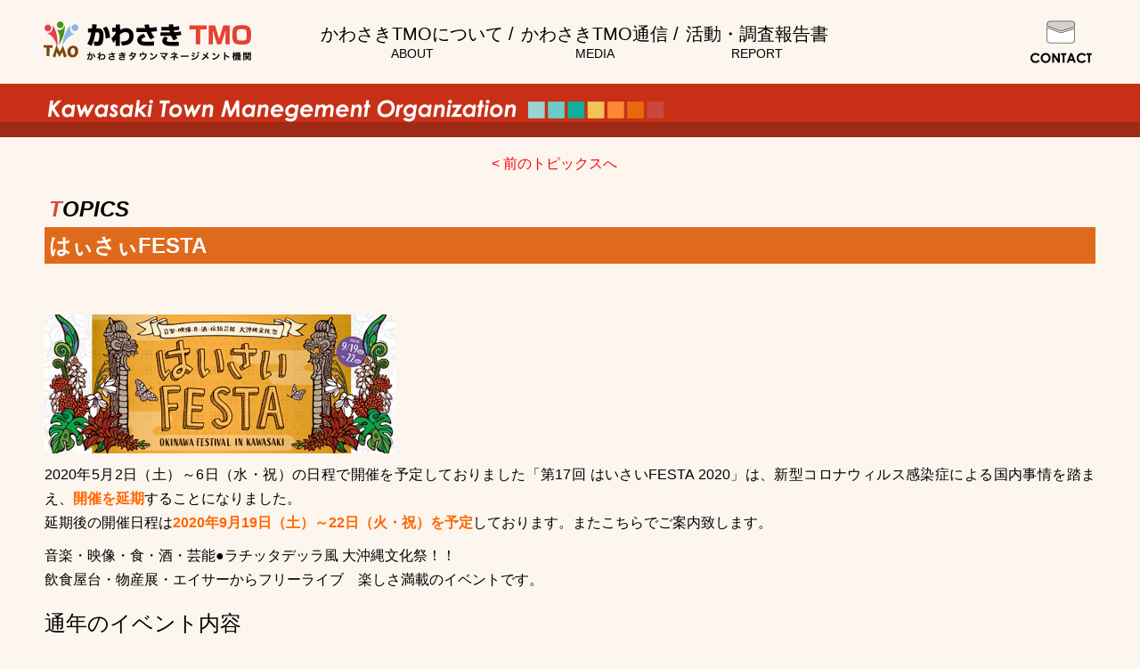

--- FILE ---
content_type: text/css
request_url: https://kawasaki-tmo.com/wdprs/wp-content/themes/kawasaki/style.css?ver=4.9.26
body_size: -13
content:
/*
Theme Name: kawaasakiTMO
Description: かわさきTMO 2018.2.14
Version: 1.0
*/


--- FILE ---
content_type: text/css
request_url: https://kawasaki-tmo.com/wdprs/wp-content/themes/kawasaki/css/lib.css
body_size: 2851
content:
@charset 'UTF-8';

/*---------------------------------------------

library CSS

v.0.2.1
at 18.02.09

---------------------------------------------*/



/* -- -- テキスト・フォント関連 -- -- */

@font-face {
	font-family: 'Yu Gothic';
	src: local('Yu Gothic Medium');
	font-weight: 400;
}
@font-face {
	font-family: 'Yu Gothic';
	src: local('Yu Gothic Bold');
	font-weight: bold;
}
html {
	font-family: -apple-system, BlinkMacSystemFont, 'Segoe UI', 'Helvetica Neue', Arial, 'Hiragino Sans', Meiryo, sans-serif;
	font-size: 62.5%;
	line-height: 1.3;
	font-smoothing: antialiased;
	-webkit-font-smoothing: antialiased;
}
.mincho {
	font-family: 'Times New Roman', YuMincho, 'Yu Mincho', 'Hiragino Mincho ProN', serif;
	font-weight: normal;
}
.yugo {
	font-family: -apple-system, BlinkMacSystemFont, 'Segoe UI', 'Helvetica Neue', Arial, YuGothic, 'Yu Gothic', 'Hiragino Sans', Meiryo, sans-serif;
}
.marugo {
	font-family: 'Hiragino Maru Gothic Pro', 'HG丸ｺﾞｼｯｸM-PRO', 'HGMaruGothicMPRO', sans-serif;
}
.ultra, .ultra * {
	font-family: Impact, 'Hiragino Sans', 'Hiragino Kaku Gothic Std', 'HGS創英角ｺﾞｼｯｸUB', sans-serif;
	font-weight: 900;
}
.sparse {
	font-feature-settings: normal;
	letter-spacing: 0.4em;
}
.dense {
	font-feature-settings: 'palt' 1;
	letter-spacing: -0.025em;
}

body {
	font-size: 1.6rem;
}
h1, h2, h3, h4, h5, h6 {
	font-size: 2.4rem;
}
p {
	line-height: 1.7;
	text-align: justify;
	text-justify: inter-ideograph;
}
a:link, a:visited, a:hover{
	text-decoration:none;
}

/* win/chromeで游ゴシック・游明朝がかすれるのが、どうしても嫌ならこちら
@media screen and (-webkit-min-device-pixel-ratio: 0) {
	.yu {
		font-family: 'Trebuchet MS', YuGothic, Meiryo, sans-serif;
	}
	.mincho {
		font-family: 'Times New Roman', YuMincho, 'HGS明朝E', 'Hiragino Mincho ProN', serif;
	}
}
*/
/* win/ie11で游ゴシック・游明朝の下マージンがデカくなるのが、どうしても嫌ならこちら
@media screen\0 {
	.yu {
		font-family: 'Trebuchet MS', Meiryo, sans-serif;
	}
	.mincho {
		font-family: 'Times New Roman', 'HGS明朝E', serif;
	}
}
*/



/* -- -- リセット -- -- */

h1, h2, h3, h4, h5, h6, p, ol, ul, dl, dd, table {
	margin-top: 0;
	margin-bottom: 1rem;
}
h1, h2, h3, h4, h5, h6, th {
	font-weight: normal;
}
th, td {
	border: 1px solid #eee;
}
th {
	white-space: nowrap;
}
img {
	max-width: 100%;
}
li, dt {
	margin-bottom: 0.5rem;
}
li ol, li ul {
	margin-top: 1rem;
}



/* -- -- 汎用クラス -- -- */

.cf:after {
	content: "";
	clear: both;
	display: block;
}
.cb {
	clear: both;
}
.tc {
	text-align: center;
}
.tr {
	text-align: right;
}
.tl {
	text-align: left;
}
.nw {
	display: inline-block;
}
.hl {
	background: linear-gradient(transparent 70%, #ffff00 0%);
}

/* -- -- flat -- -- */
h1.flat, h2.flat, h3.flat, h4.flat, h5.flat, h6.flat {
	font-size: inherit;
}
p.flat {
	line-height: inherit;
	text-align: left;
	text-justify: auto;
}
ul.flat, ol.flat {
	padding-left: 0;
	list-style-type: none;
}
dl.flat dd {
	margin-left: 0;
}
table.flat th, table.flat td {
	border: none;
	white-space: normal;
	text-align: left;
	vertical-align: top;
}



/* -- -- ol/ul -- -- */

/* - - 共通必須項目 - - */
ol.mark, ul.mark {
	/* font-size: 16px;0.75〜が実用範囲 */
	font-family: 'Hiragino Sans', 'Helvetica Neue', Arial, Meiryo, sans-serif;
	padding-left: 2.5em;/* 一般的なデフォルト値 40px ÷ 1.6pt */
}
ol.mark, ul.mark, li.mark {
	list-style-type: none;
}
ol.insd, ul.insd {
	list-style-position: inside;
	padding-left: 0;
}
ol.mark li:before, ul.mark li:before, li.mark:before, li :not(ol):not(ul):not(span).mark:before {
	float: left;
}
ol.mark li:before, ul.mark li:before, li.mark:before, li :not(ol):not(ul).mark:before {
	font-size: 80%;/* ※項目のリストマーカのサイズ調整。:beforeのcontentのwidthを同数値で割ること。0.8推奨 */
	margin-top: 0.15em;/* font-size指定時には適宜調整 */
}
/* - - カウンタ - - */
ol.mark {
	counter-reset: markNum;
}
ol.mark li:before {
	counter-increment: markNum;
}
/* - - リスト中の1項目のみのリストマーカを変更する場合 - - */
ol:not(.insd) li.mark, ol:not(.insd) li :not(ol):not(ul).mark, 
ul:not(.insd) li.mark, ul:not(.insd) li :not(ol):not(ul).mark {
	text-indent: -1.25em;
}
li.mark:before, li :not(ol):not(ul).mark:before {
	width: calc(1.25em/0.8);
}
/* - - ulの全体のリストマーカを変更する場合 - - */
ul.mark:not(.insd):not(.disc):not(.cicl):not(.sqar) li {
	text-indent: -1.25em;
}
ul.mark li:before {
	width: calc(1.25em/0.8);
}
/* - - ※1 - - */
ol.astr:not(.insd) li:not(.mark) {
	text-indent: -2.25em;
}
ol.astr li:not(.mark):before {
	width: calc(2.25em/0.8);
	content: "※"counter(markNum);
}
ol.astr li:not(.mark):not([class^="value"]):nth-child(-n+9):before {
	content: "※ "counter(markNum);
}
ol.astr:not(.insd) .mark:before {
	text-indent: -2.25em;
}
/* - - ① - - */
ol.ccnm>li:not(.mark):before {
	content: counter(markNum);
	border: solid 1px #000;
	line-height: 1.5em;
	height: 1.5em;
	width: 1.5em;
	margin-left: -2.1em;
	margin-top: 0;
	text-align: center;
	border-radius: 50%;
}
ol.ccnm.insd>li:not(.mark):before {
	margin-right: 0.5em;
}
ol.ccnm.insd>li:not(.mark):before {
	margin-left: 0;
}
/* - - (1) - - */
ol.prnm>li:not(.mark):before {
	content: "("counter(markNum)")";
	margin-left: -3.0em;
	margin-right: 0.5em;
	width: 2.5em;
	text-align: right;
	fcont-size: 100%;
}
ol.prnm.insd>li:not(.mark):before {
	width: 2em;
	margin-left: 0;
	text-align: left;
}

/* - - (1-2-3) - - */
ol ol.nstn li:before {
	content: "("counters(markNum, "-") ")";
	margin-left: -2.5em;
	margin-right: 0.5em;
}
/* - - liにvalue属性がある場合、対応するクラスを作成 - - */
.value4 {
	counter-reset: markNum 3;
}
.value88 {
	counter-reset: markNum 87;
}
/* - - リストマーカ - - */
ul.disc { list-style-type: disc; }
ul.cicl { list-style-type: circle; }
ul.sqar { list-style-type: square; }
ol.dcml { list-style-type: decimal; }
ol.dmlz { list-style-type: decimal-leading-zero; }
ol.loro { list-style-type: lower-roman; }
ol.upro { list-style-type: upper-roman; }
ol.loal { list-style-type: lower-alpha; }
ol.upal { list-style-type: upper-alpha; }
ol.kanj { list-style-type: cjk-ideographic; }
ol.hira { list-style-type: hiragana; }
ol.kata { list-style-type: katakana; }
ol.hiri { list-style-type: hiragana-iroha; }
ol.kati { list-style-type: katakana-iroha; }
ol.et10 { list-style-type: cjk-heavenly-stem; }
ol.et12 { list-style-type: cjk-earthly-branch; }
ul.astr li:not(.mark):before, li.astr:before, li :not(ol):not(ul).astr:before { content: "※"; }
ul.boxa li:not(.mark):before, li.boxa:before, li :not(ol):not(ul).boxa:before { content: "■"; }
ul.boxb li:not(.mark):before, li.boxb:before, li :not(ol):not(ul).boxb:before { content: "□"; }
ul.boxc li:not(.mark):before, li.boxc:before, li :not(ol):not(ul).boxc:before { content: "◆"; }
ul.boxd li:not(.mark):before, li.boxd:before, li :not(ol):not(ul).boxd:before { content: "◇"; }
ul.cica li:not(.mark):before, li.cica:before, li :not(ol):not(ul).cica:before { content: "●"; }
ul.cicb li:not(.mark):before, li.cicb:before, li :not(ol):not(ul).cicb:before { content: "○"; }
ul.dshn li:not(.mark):before, li.dshn:before, li :not(ol):not(ul).dshn:before { content: "\2013"; } /* – ndash */
ul.dshm li:not(.mark):before, li.dshm:before, li :not(ol):not(ul).dshm:before { content: "\2014"; } /* — mdash */
ul.chck li:not(.mark):before, li.chck:before, li :not(ol):not(ul).chck:before { content: "\2713"; } /* ✓ check */
ul.cicc li:not(.mark):before, li.cicc:before, li :not(ol):not(ul).cicc:before { content: "\25c9"; } /* ◉ */
ul.cicd li:not(.mark):before, li.cicd:before, li :not(ol):not(ul).cicd:before { content: "\25ce"; } /* ◎ */
ul.trta li:not(.mark):before, li.trta:before, li :not(ol):not(ul).trta:before { content: "\25b2"; } /* ▲ */
ul.trtb li:not(.mark):before, li.trtb:before, li :not(ol):not(ul).trtb:before { content: "\25b2"; } /* △ */
ul.trba li:not(.mark):before, li.trba:before, li :not(ol):not(ul).trba:before { content: "\25bc"; } /* ▼ */
ul.trbb li:not(.mark):before, li.trbb:before, li :not(ol):not(ul).trbb:before { content: "\25bd"; } /* ▽ */
ul.trra li:not(.mark):before, li.trra:before, li :not(ol):not(ul).trra:before { content: "\25B6"; } /* ▶ */
ul.trrb li:not(.mark):before, li.trrb:before, li :not(ol):not(ul).trrb:before { content: "\25B7"; } /* ▷ */
ul.trla li:not(.mark):before, li.trla:before, li :not(ol):not(ul).trla:before { content: "\25C0"; } /* ◀ */
ul.trlb li:not(.mark):before, li.trlb:before, li :not(ol):not(ul).trlb:before { content: "\25C1"; } /* ◁ */
ul.spda li:not(.mark):before, li.spda:before, li :not(ol):not(ul).spda:before { content: "\2660"; } /* ♠ */
ul.spdb li:not(.mark):before, li.spdb:before, li :not(ol):not(ul).spdb:before { content: "\2664"; } /* ♤ */
ul.diaa li:not(.mark):before, li.diaa:before, li :not(ol):not(ul).diaa:before { content: "\2666"; } /* ♦ */
ul.diab li:not(.mark):before, li.diab:before, li :not(ol):not(ul).diab:before { content: "\2662"; } /* ♢ */
ul.hrta li:not(.mark):before, li.hrta:before, li :not(ol):not(ul).hrta:before { content: "\2665"; } /* ♥ */
ul.hrtb li:not(.mark):before, li.hrtb:before, li :not(ol):not(ul).hrtb:before { content: "\2661"; } /* ♡ */
ul.clba li:not(.mark):before, li.clba:before, li :not(ol):not(ul).clba:before { content: "\2663"; } /* ♣ */
ul.clbb li:not(.mark):before, li.clbb:before, li :not(ol):not(ul).clbb:before { content: "\2667"; } /* ♧ */


/* -- -- dl -- -- */
dl.sbs {
	display: flex;
	flex-wrap: wrap;
}
dl.sbs dt, dl.sbs dd {
	margin: 0 0 0.5em;
	padding: 0.25em 0.5em;
}
dl.sbs dt {
	flex: 1 1 calc(30% - 1em);
	background-color: #ccc;
}
dl.sbs dd {
	flex: 1 1 calc(70% - 1em);
	background-color: #eee;
}












--- FILE ---
content_type: text/css
request_url: https://kawasaki-tmo.com/wdprs/wp-content/themes/kawasaki/css/style.css?1524818899
body_size: 3395
content:
@charset 'UTF-8';

/*---------------------------------------------

style CSS for template

v.0.2
at 18.01.02

---------------------------------------------*/


/* -- -- lo -- -- */
body {
	background-color: #fdf6ee;
}
a {
	color: #f00;
}

.alignleft{
	float:left;
}

.aligncenter{
   display:block;
   margin-left:auto;
   margin-right:auto;
}

.alignright{
	float:right;
}

.home section h1 {
	text-align: center;
	margin-bottom: 40px;
}
#main {
	width: 100%;
	max-width: 1200px;
	margin: 0 auto;
	padding: 40px 10px;
	zoom: 100%;
}

#main:after {
    content: "";
    clear: both;
    height: 0;
    display: block;
    visibility: hidden;
}

#main h1 {
	margin: 40px auto;
	padding: 5px;
	text-align: left;
	font-weight: bold;
	background-color: #f4c356;
}
#main h1:first-child {
	margin: 0 auto 40px;
}
.post-type-archive-mediapost #main h1:first-child {
	margin: 0 auto 10px;
	padding: 0;
	background: none;
}



#main h2 {
	margin: 20px auto;
	font-weight: bold;
}
.post-type-archive-mediapost #main h2 {
	padding: 5px;
	background-color: #b5c9e5;
}


#main h3 {
	margin: 20px auto;
}
#preFooter {
	min-height: 20px;
	background-color: #fff;
	text-align: center;
}
#preFooter img {
	margin: 10px;
}
#postHeader nav, #preFooter nav {
	width: 100%;
	max-width: 1200px;
	margin: 0 auto;
	text-align: center;
}
#postHeader ul, #preFooter ul {
	margin: 0 auto;
	padding: 20px 0;
}
#postHeader nav li, #preFooter nav li {
	display: inline-block;
	margin: 0;
}
#postHeader nav .pageNav li, #preFooter nav .pageNav li {
	margin: 0 1em;
}
.pagination li .page-numbers {
	display: block;
	border: solid 1px #000;
	width: 2.4rem;
	height: 2.4rem;
	line-height: 2.4rem;
	text-align: center;
}
.pagination li .prev, .pagination li .next {
	border: none;
	width: auto;
	height: auto;
}
.pagination a {
	color: #000;
}
.pagination .current {
	color: #b23d25;
}


/* -- -- header -- -- */
#header h1 {
	width: 100%;
	max-width: 250px;
}
header {
	display: flex;
	justify-content: space-between;
	width: 100%;
	max-width: 1200px;
	margin: 2rem auto 1rem;
}
header nav {
	display: flex;
	justify-content: space-between;
	width: 100%;
}
header nav ul {
	display: flex;
	margin-top: 0.5rem;
	padding-left: 60px;
	font-size: 2rem;
}
header nav li {
	position: relative;
	margin: 0 10px;
	text-align: center;
}
header nav li:not(:last-of-type):after {
	content: '/';
	position: absolute;
	top: 0;
	right: -12px;
}
header nav a {
	color: #000;
}
.page-id-62 header nav .about a, 
.post-type-archive-mediapost header nav .media a, 
.page-id-91 header nav .report a {
	color: #b23d25;
}

header nav span {
	display: block;
	font-size: 1.4rem;
}
#kv, #underTitle {
	width: 100%;
	text-align: center;
/* Permalink - use to edit and share this gradient: http://colorzilla.com/gradient-editor/#c73017+0,c73017+71,c73017+72,9f2a16+72,9f2a16+100&0+0,0+5,1+6,1+100 */
/* Permalink - use to edit and share this gradient: http://colorzilla.com/gradient-editor/#c73017+0,c73017+71,9f2a16+72,9f2a16+100 */
background: rgb(199,48,23); /* Old browsers */
background: -moz-linear-gradient(top, rgba(199,48,23,1) 0%, rgba(199,48,23,1) 72%, rgba(159,42,22,1) 72%, rgba(159,42,22,1) 100%); /* FF3.6-15 */
background: -webkit-linear-gradient(top, rgba(199,48,23,1) 0%,rgba(199,48,23,1) 72%,rgba(159,42,22,1) 72%,rgba(159,42,22,1) 100%); /* Chrome10-25,Safari5.1-6 */
background: linear-gradient(to bottom, rgba(199,48,23,1) 0%,rgba(199,48,23,1) 72%,rgba(159,42,22,1) 72%,rgba(159,42,22,1) 100%); /* W3C, IE10+, FF16+, Chrome26+, Opera12+, Safari7+ */
filter: progid:DXImageTransform.Microsoft.gradient( startColorstr='#c73017', endColorstr='#9f2a16',GradientType=0 ); /* IE6-9 */
}
#underTitle div {
	width: 100%;
	max-width: 1200px;
	margin: 0 auto;
	padding: 15px 10px;
	text-align: left;
}
#kv img {
	width: 100%;
	max-width: 1400px;
	margin-top: -2rem;
}
#fbbtn {
	width: 100%;
	max-width: 1200px;
	margin: 0 auto;
	text-align: right;
}




/* -- -- footer -- -- */
#footer {
	padding: 40px 0 0;
	background-color: #9f2a16;
}
footer {
	display: flex;
	flex-wrap: wrap;
	justify-content: space-around;
	width: 100%;
	max-width: 1200px;
	margin: 0 auto;
}
footer ul {
	list-style-type: none;
	width: 100%;
	max-width: 250px;
	margin: 0 auto 40px;
	padding: 0 10px;
}
footer li {
	padding: 1em 0.5em;
	border-bottom: solid 1px #fff;
}
footer a {
	display: block;
	color: #fff;
}
footer p {
	width: 100%;
	max-width: 1200px;
	margin: 0 auto 40px;
	text-align: center;
	color: #fff;
}


/* -- -- .mediapost (TMO通信) -- -- */
.post-type-archive-mediapost #main ul {
	display: flex;
	flex-wrap: wrap;
	list-style-type: none;
	margin: 0;
	padding: 0;
	text-align: right;
}
.post-type-archive-mediapost #main li {
	margin: 0 90px;
}
.post-type-archive-mediapost .mediaNo {
	display: inline-block;
	margin: 5px 0;
	padding: 0 5px;
	background-color: #5e7fb8;
	color: #fff;
	font-size: 1.4rem;
}
.post-type-archive-mediapost .mediaThumb {
	margin: 0;
	padding: 0;
}
.post-type-archive-mediapost #main li h3 {
	margin: 0;
	padding: 5px;
	border-bottom: dotted 1px #999;
	font-size: 1.4rem;
	text-align: left;
	color: #5e7fb8;
}
.post-type-archive-mediapost #main li h3:before {
	content: '＞';
}
.post-type-archive-mediapost .mediaDesc {
	color: #000;
	font-size: 1.4rem;
}


/* -- -- .page-id-91 (活動報告書) -- -- */
.page-id-91 #main h1 {
	background-color: #9bd3d1;
}
.page-id-91 #main h2 {
	margin-bottom: 10px;
}
.page-id-91 #main p {
	margin-bottom: 40px;
}
.page-id-91 #main>ol>li {
	margin-bottom: 40px;
}
.page-id-91 #main ol {
	list-style: none;
}
.page-id-91 #main ol {
	counter-reset: section;
}
.page-id-91 #main>ol>li:before {
	content : '第 'counters(section, ' − ')' 章　';
	counter-increment : section;
}
.page-id-91 #main ol ol li:before {
	content : counters(section, ' − ')'';
	counter-increment : section;
	display: inline-block;
	width: 3em;
}


/* -- -- .page-template-page-bukai (部会) -- -- */
.page-template-page-bukai_event #main h1:first-child,
.page-template-page-bukai #main h1:first-child {
	margin: 0 auto 10px;
	padding: 0;
	background: none;
}
.page-template-page-bukai_event #main h2,
.page-template-page-bukai #main h2 {
	padding: 5px 3rem;
	background-color: #f4e4d4;
}
.page-template-page-bukai_event #main h3,
.page-template-page-bukai #main h3 {
	margin: 2rem 3rem 0.5rem;
	font-size: 1.8rem;
	font-weight: bold;
}
.page-template-page-bukai_event #main h4,
.page-template-page-bukai #main h4 {
	margin: 2rem 3rem 0.5rem;
	font-size: 1.6rem;
	font-weight: bold;
}
.page-template-page-bukai_event #main p,
.page-template-page-bukai #main p {
	padding: 0 3rem;
}
.page-template-page-bukai_event .bukai li:first-of-type:before, 
.page-template-page-bukai .bukai li:first-of-type:before {
	content: '';
	display: block;
	float: left;
	width: 24px;
	height: 24px;
	margin-right: 0.5em;
	background-image: url(../img/arrow_r.png);
}
.page-template-page-bukai_event .bukai li:not(:last-of-type):after, 
.page-template-page-bukai .bukai li:not(:last-of-type):after {
	content: ' / ';
}
.eventNav {
	margin-left: 30px;
}
.eventNav, .eventNav ul {
	padding-left: 0;
	list-style-type: none;
}
.eventNav li {
	padding-left: 0;
	font-size: 14px;
}
.eventNav li:before {
	content: '> ';
}
.eventNav a, 
.bukai a {
	color: #000;
}
.eventNav .current_page_item>a, 
.page-id-93 .shotengai a, 
.page-id-95 .chiiki a, 
.page-id-97 .kaiyusei a, 
.page-id-99 .teigen a, 
.page-template-page-bukai_event .event a {
	color: #b23d25;
}


.post-type-archive-newspost dd {
	margin: 0 0 2rem 0;
	padding: 0 0 1rem 2rem;
	border-bottom: dashed 1px #000;
}



.post-type-archive-newspost #main h1:first-letter, 
.single-newspost #main h1:first-letter, 
.category-topics #main h1:first-letter, 
.single-post #main h1:first-letter {
	color: #cc4d3d;
}
.post-type-archive-newspost #main h1, 
.single-newspost #main h1, 
.category-topics #main h1, 
.single-post #main h1 {
	margin: -40px 0 0;
	background: none;
	font-style: italic;
}
.post-type-archive-newspost #main h2, 
.single-newspost #main h2, 
.category-topics #main h2, 
.single-post #main h2 {
	margin-top: 0;
	padding: 5px;
	background-color: #e06a1b;
	color: #fff;
}
.category-topics #main ul {
	display: flex;
	flex-wrap: wrap;
	list-style-type: none;
	width: 100%;
	max-width: 1168px;
	margin: 0 auto;
	padding: 0;
}
.category-topics #main li {
	width: 100%;
	max-width: 220px;
	margin: 0 36px 40px;
}
.category-topics #main h2 {
	font-size: 1.6rem;
}
.category-topics #main p {
	margin: 0;
}
.category-topics #main a {
	color: inherit;
}
.category-topics #main p.topicsDesc {
	margin: 1rem 0;
	padding: 0.5rem;
	font-size: 1.4rem;
}

.page-id-192 #main h1 {
	margin-bottom: 1rem;
	background: none;
}

.page-id-192 #main div li {
	display: inline-block;
	width: 100%;
	max-width: 340px;
	margin: 0.5em;
}
.page-id-192 #main div li:not(.manager) {
	border: solid 1px #ccc;
	background-color: #fff;
}

.page-id-192 #main div a {
	color: #000;
}

.page-id-192 #main div a:after {
	content: '';
	display: block;
	float: right;
	width: 24px;
	height: 24px;
	margin-top: -2px;
	background-image: url(../img/arrow_r.png);
}


.page-id-192 #main .officer h2 {
	padding: 5px;
	background-color: #c9483a;
	color: #fff;
}
.page-id-192 #main .officer span:not(.manager), 
.page-id-192 #main .officer a:not(.manager) {
	display: block;
	padding: 5px;
	border-left: solid 15px #c9483a;
}
.page-id-192 #main .sme h2 {
	padding: 5px;
	background-color: #ea680f;
	color: #fff;
}
.page-id-192 #main .sme span:not(.manager), 
.page-id-192 #main .sme a:not(.manager) {
	display: block;
	padding: 5px;
	border-left: solid 15px #ea680f;
}
.page-id-192 #main .ls h2 {
	padding: 5px;
	background-color: #e5ae13;
	color: #fff;
}
.page-id-192 #main .ls span:not(.manager), 
.page-id-192 #main .ls a:not(.manager) {
	display: block;
	padding: 5px;
	border-left: solid 15px #e5ae13;
}
.page-id-192 #main .fi h2 {
	padding: 5px;
	background-color: #69ccc5;
	color: #fff;
}
.page-id-192 #main .fi span:not(.manager), 
.page-id-192 #main .fi a:not(.manager) {
	display: block;
	padding: 5px;
	border-left: solid 15px #69ccc5;
}
.page-id-192 #main .com {
	border-bottom: solid 1px #ccc;
}
.page-id-192 #main .com h2 {
	padding: 5px;
	background-color: #c5c9c9;
}
.page-id-192 #main .com h3:not(:first-of-type) {
	border-top: solid 1px #ccc;
}
.page-id-192 #main .com span:not(.manager), 
.page-id-192 #main .com a:not(.manager) {
	display: block;
	padding: 5px;
	border-left: solid 15px #9bd3d1;
}

/* -- -- .home about -- -- */
.home #about {
	width: 100%;
	max-width: 760px;
	margin: 20px auto;
	padding: 10px;
}




/* -- -- .home approachAndNews -- -- */
.home #approachAndNewsOuter {
	display: flex;
	flex-wrap: wrap;
	justify-content: space-around;
	width: 100%;
	max-width: 1200px;
	margin: 20px auto;
	padding: 10px;
}
.home #approach {
	width: 100%;
	max-width: 330px;
	margin: 0 auto;
}
.home #approach h1 {
	margin-bottom: 20px;
}
.home #approach ul {
	list-style-type: none;
	padding: 0;
	margin: 0;
}
.home #approach li {
	padding: 5px;
}
.home #approach li:nth-of-type(1) {
	background-color: #9f2a16;
}
.home #approach li:nth-of-type(2) {
	background-color: #c72f17;
}
.home #approach li:nth-of-type(3) {
	background-color: #c9483a;
}
.home #approach li:nth-of-type(4) {
	background-color: #ea680f;
}
.home #approach li:nth-of-type(5) {
	background-color: #ff8733;
}
.home #approach a {
	display: block;
	padding-left: 10px;
	border-left: solid 3px #fff;
	color: #fff;
}
.home #news {
	width: 100%;
	max-width: 500px;
	margin: 70px auto 0;
	padding: 2px;
	background-color: #ff8733;
}
.home #news h1 {
	margin: 0;
	text-align: left;
	color: #fff;
	font-size: 2rem;
	font-weight: bold;
	font-style: italic;
}
.home #news h1:before {
	content: ' ';
	display: block;
	float: left;
	width: 1.5rem;
	height: 1.5rem;
	margin: 0.5rem;
	border: solid 1px #fff;
	font-size: 0.5rem;
}
.home #news dl {
	display: flex;
	flex-wrap: wrap;
	overflow-y: scroll;
	height: 15rem;
	margin-bottom: 0;
	padding: 5px;
	background-color: #fff;
}
.home #news dl dt, .home #news dl dd {
	margin: 0 0 0.5em;
	padding: 0.25em 0.5em;
}
.home #news dl dt {
	flex: 1 1 calc(30% - 1em);
	border-bottom: dashed 1px #999;
}
.home #news dl dd {
	flex: 1 1 calc(70% - 1em);
	border-bottom: dashed 1px #999;
}




/* -- -- .home topics -- -- */
.home #topics {
	margin: 40px auto 0;
}
.home #topics ul {
	display: flex;
	flex-wrap: wrap;
	list-style-type: none;
	width: 100%;
	max-width: 1168px;
	margin: 0 auto;
	padding: 0;
}
.home #topics li {
	width: 100%;
	max-width: 220px;
	margin: 0 36px 40px;
}
.home #topics li.youtube {
	max-width: 300px;
}
.home #topics h2 {
	font-size: 1.6rem;
}
.home #topics p {
	margin: 0;
}
.home #topics a {
	color: inherit;
}
.home #topics p.topicsDesc {
	margin: 1rem 0;
	padding: 0.5rem;
	font-size: 1.4rem;
	background-color: #f4c356;
}
.home #topics li.youtube p.topicsDesc {
	background-color: #9bd3d1;
}




/* -- -- .home mediaAndFbareaOuter -- -- */
.home #mediaAndFbareaOuter {
	display: flex;
	flex-wrap: wrap;
	justify-content: space-around;
	width: 100%;
	max-width: 1200px;
	margin: 20px auto 0;
}
.home #media {
	width: 100%;
	max-width: 420px;
	margin: 0 auto 40px;
	padding: 0 10px
}
.home #media a {
	color: inherit;
}
.home #fbarea {
	width: 100%;
	max-width: 420px;
	margin: 0 auto 40px;
	padding: 0 10px
}
.home #fbarea .fb-page {
	width: 100%;
}




/* -- -- contact -- -- */
#contact {
	width: 100%;
	max-width: 760px;
	margin: 0 auto;
	padding: 0 10px;
}
#contact p.caution {
	margin: 0;
	padding: 1rem;
	background-color: #e8e8e8;
}
#contact form dl,
#contact p.tc {
	margin: 0;
	padding: 1rem;
	background-color: #fff;
}
#contact form dl {
	display: flex;
	flex-wrap: wrap;
}
#contact form dl dt, #contact form dl dd {
	margin: 0 0 0.5em;
	padding: 0.25em 0.5em;
}
#contact form dl dt {
	flex: 1 1 calc(30% - 1em);
	font-weight: bold;
}
#contact form dl dd {
	flex: 1 1 calc(70% - 1em);
	display: flex;
	flex-wrap: wrap;
	justify-content: space-between;
}
#contact form dl dd div {
	display: flex;
	flex-wrap: wrap;
	justify-content: space-between;
	width: 100%;
}
#contact form .msg span,
#contact form .msg textarea {
	width: 100%;
}
.page-id-36 #main h1, #main .mail p {
	margin-bottom: 1rem;
	text-align: center;
	background: none;
}
.page-id-36 h2 {
	border-bottom: solid 1px #000;
}
.page-id-36 #address {
	width: 100%;
	max-width: 700px;
	margin: 40px auto 0;
}
.req {
	color: #f00;
}


/* -- -- .home organization -- -- */
.home #organization {
	display: flex;
	flex-wrap: wrap;
	justify-content: space-around;
	width: 100%;
	max-width: 1200px;
	margin: 40px auto;
}
.home #organization h1 {
	width: 100%;
}
.home #organization h2 {
	font-size: 1.8rem;
	padding-bottom: 0.5rem;
	border-bottom: solid 1px #000;
}
.home #organization .btn {
	margin-top: 40px;
	text-align: right;
}
.home #address {
	width: 100%;
	max-width: 500px;
	margin: 0 auto;
	padding: 0 10px
}
#address p {
	text-align: left;
}
.home #map {
	width: 100%;
	max-width: 500px;
	margin: 0 auto;
	padding: 0 10px
}
.home #map iframe {
	width: 100%;
}




/* -- -- .home banner -- -- */
.home #banner ul {
	display: flex;
	flex-wrap: wrap;
	list-style-type: none;
	width: 100%;
	max-width: 1160px;
	margin: 0 auto;
	padding: 30px 0 0;
}
.home #banner li {
	width: 100%;
	max-width: 234px;
	margin: 0 28px 30px;
}




/* -- -- 1167px -- -- */
@media (max-width: 1167px) {

.home #topics ul {
	justify-content: space-around;
}
.home #banner ul {
	justify-content: space-around;
}

}
/* -- -- 1023px -- -- */
@media (max-width: 1023px) {

header {
	display: block;
}
header nav ul {
	padding-left: 0;
}

}
/* -- -- 767px -- -- */
@media (max-width: 767px) {

nav, header nav ul {
	position: relative;
	display: block;
	width: 100%;
}
#header h1 {
	width: 100%;
	max-width: 100%;
	text-align: center;
}
header nav div {
	position: absolute;
	top: -65px;
	right: 0;
}
header nav li {
	margin: 20px;
	border-bottom: solid 1px #999;
	text-align: center;
}
header nav li:not(:last-of-type):after {
	content: none;
}
header nav span {
	display: inline;
	padding-left: 0.5em;
}
footer ul {
	max-width: 180px;
	font-size: 1.4rem;
}
.home #topics li {
	margin: 0 30px 30px;
}

}
/* -- -- 578px -- -- */
@media (max-width: 578px) {

footer ul {
	max-width: 300px;
	font-size: 1.4rem;
}
.home #approach {
	width: 100%;
	max-width: 500px;
	margin: 0 auto;
}
.home #topics ul {
	padding: 0 10px;
}
/*
.home #topics .topicsThumb img {
	width: 100%;
}
*/
.home #topics h2, .home #topics .topicsThumb {
	text-align: center;
}
.home #topics li, .home #topics li:last-of-type {
	width: 100%;
	max-width: 500px;
	margin: 0 auto 30px;
}
#contact form dl {
	display: block;
}
#contact form dl dd {
	border-bottom: solid 1px #000;
	margin-left: 2rem;
	margin-bottom: 2rem;
}
}
/* -- -- 414px -- -- */
@media (max-width: 414px) {

#header h1 {
	padding-right: 80px;
}
#underTitle div {
	padding: 15px 2px;
}
#contact {
	padding: 0;
}

}






